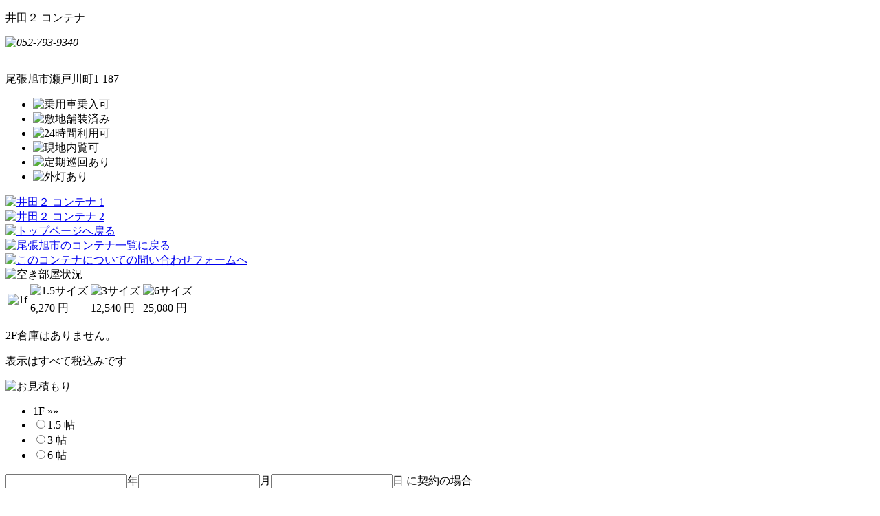

--- FILE ---
content_type: text/html
request_url: https://www.combo-souko.com/contents/combo_data.php?call_id=815&area=17
body_size: 11664
content:
<!DOCTYPE HTML>
<html lang="ja">
<head>
<meta charset="utf-8">
<script type="text/javascript" src="../js/common.js"></script>
<script type="text/javascript" src="../js/bignumber.min.js"></script> 
<script type="text/javascript" src="../js/decimal.min.js"></script> 
<script type="text/javascript" src="../js/combo_data.js"></script> 
<script type="text/javascript" src="../js/prototype.js"></script>
<script type="text/javascript" src="../js/scriptaculous.js?load=effects,builder"></script>
<script type="text/javascript" src="../js/lightbox.js"></script> 
<title>クラコムの貸しコンテナ【井田２】 - 尾張旭市瀬戸川町1-187</title>
<meta name="description" content="井田２コンテナの詳細情報です。所在地は尾張旭市瀬戸川町1-187。興味をもたれた方は、052-793-9340までご連絡ください - クラコムの貸しコンテナ">
<link rel="alternate" media="only screen and (max-width: 959px)" href="https://mobile.combo-souko.com/combo_data.php?cmbId=815&areaId=17">
<link rel="stylesheet" type="text/css" href="../css/detail.css">
<link rel="stylesheet" href="../css/lightbox.css" type="text/css" media="screen" /> 
</head>
<script async src="https://www.googletagmanager.com/gtag/js?id=G-Q62DCBMRBF"></script>
<script>
  window.dataLayer = window.dataLayer || [];
  function gtag(){dataLayer.push(arguments);}
  gtag('js', new Date());

  gtag('config', 'G-Q62DCBMRBF');
</script>

<body onResize="resize();">

<div id="header" class="block_center">
<div id="header_contents">
	<p id="combo_name" class="float_left font_bold">井田２ コンテナ</p>
	<address><div id="head_information" class="block_right"><img src="../image/combo_data/head_information.png" alt="052-793-9340" width="429" height="53"></div></address>
</div>
<div class="border">&nbsp;</div>
</div>

<div id="contents" class="block_center">
<div id="contents_inner">


<div id="section_1" class="block_center">
<p id="combo_address">尾張旭市瀬戸川町1-187</p>

<div class="body">
	<ul id="features" class="float_left">
		<li class="features_inner inline_block"><img src="../image/combo_data/feature_01a.png" alt="乗用車乗入可" width="132" height="38" /></li><li class="features_inner inline_block"><img src="../image/combo_data/feature_02a.png" alt="敷地舗装済み" width="132" height="38" /></li><li class="features_inner inline_block"><img src="../image/combo_data/feature_03a.png" alt="24時間利用可" width="132" height="38" /></li><li class="features_inner inline_block"><img src="../image/combo_data/feature_04a.png" alt="現地内覧可" width="132" height="38" /></li><li class="features_inner inline_block"><img src="../image/combo_data/feature_05a.png" alt="定期巡回あり" width="132" height="38" /></li><li class="features_inner inline_block"><img src="../image/combo_data/feature_06a.png" alt="外灯あり" width="132" height="38" /></li>
	</ul>
	<div id="main_photo" class="block_right">
		<div class="main_photo_block inline_block"><div class="main_photo_inner"><a href="../image/combo_data/combo_photo/815/01.jpg" rel="lightbox[001]" title="井田２ コンテナ 1"><img src="../image/combo_data/combo_photo/815/01thumb.jpg" alt="井田２ コンテナ 1" width="206" height="155" /></a></div></div><div class="main_photo_block inline_block last"><div class="main_photo_inner"><a href="../image/combo_data/combo_photo/815/02.jpg" rel="lightbox[001]" title="井田２ コンテナ 2"><img src="../image/combo_data/combo_photo/815/02thumb.jpg" alt="井田２ コンテナ 2" width="206" height="155" /></a></div></div>
	</div>
</div>
</div>


<div id="sub_navigator" class="block_center">
	<div class="inline_block"><a href="../index.php"><img src="../image/combo_data/to_home.png" width="128" height="17" alt="トップページへ戻る"></a></div><div class="inline_block"><a href="../list/?area=17"><img src="../image/combo_data/to_area17.png" alt="尾張旭市のコンテナ一覧に戻る" width="199" height="17"></a></div><div class="inline_block"><a href="contact.php?form_type=3&amp;area_id=17&amp;combo_id=815&amp;combo_name=井田２"><img src="../image/combo_data/to_form.png" width="220" height="17" alt="このコンテナについての問い合わせフォームへ"></a></div>
</div>


<div id="section_2" class="section block_center">
<div class="head float_left"><img src="../image/combo_data/combo_about_chapter_1.png" alt="空き部屋状況" width="136" height="136"></div>

<div class="body float_right">
	<table id="room_info_one">
	<tr>
		<td rowspan="2" class="head"><img src="../image/combo_data/1f_side.png" alt="1f" width="8" height="67"></td>
<td><img src="../image/combo_data/size_1.png" alt="1.5サイズ" width="75" height="30"></td><td><img src="../image/combo_data/size_3.png" alt="3サイズ" width="75" height="30"></td><td><img src="../image/combo_data/size_5.png" alt="6サイズ" width="75" height="30"></td>	</tr>
	<tr>
<td class="price">6,270 <span class="price_yen">円</span></td><td class="price">12,540 <span class="price_yen">円</span></td><td class="price">25,080 <span class="price_yen">円</span></td>	</tr>
	</table>
	<p id="room_info_two_text">2F倉庫はありません。</p>
	<p id="room_info_attention">表示はすべて税込みです</p>

	<form id="calculate">
	<p><img src="../image/combo_data/calculate.png" alt="お見積もり" width="116" height="38"></p>
	<ul id="list_1f_radio" class="room_size_list">
	<li class="head font_bold">1F &raquo;&raquo;</li><li><input id="ra_151" type="radio" name="size" value="5700"><label for="ra_151">1.5 帖</label></li><li><input id="ra_31" type="radio" name="size" value="11400"><label for="ra_31">3 帖</label></li><li><input id="ra_61" type="radio" name="size" value="22800"><label for="ra_61">6 帖</label></li>	</ul>
	<div class="float_left">
		<p id="span_input"><input id="year" type="text">年<input id="month" type="text">月<input id="day" type="text">日 に契約の場合</p>
	</div>
	<p id="submit_button"class="float_right"><input id="calc_submit" class="font_bold" type="button" value="お見積り"></input></p>
<!--	<p id="submit_button"class="float_right"><input id="calc_submit" class="font_bold" type="button" onClick="calc_check(this.form);" value="お見積り"></input></p>-->
	<span class="keep_block"></span>
	<p id="span_desc">契約日により、翌月度の賃料をお願いする場合もございます。<br>また、お見積もりには翌月分の賃料を含んでおりますので、ご了承ください。</p>
	</form>
	<div id="sub_result">
		<p id="sub_total"></p>
		<p id="sub_detail"></p>
	</div>
</div>

<span class="keep_block"></span>
</div>


<div id="section_3" class="section block_center">
<div class="head float_left"><img src="../image/combo_data/combo_about_chapter_2.png" alt="アクセス情報" width="136" height="136"></div>
<div class="body float_right">
	<p id="access_text">瀬戸街道・三郷の信号を南へ　井田町信号を左折して数ｍ左側</p>
	<iframe id="y_map" src="https://maps.google.co.jp/maps?output=embed&q=35.210317309274544,137.05530779294804&z=17"></iframe>
</div>
<span class="keep_block"></span>
</div>


<div id="section_4" class="section block_center">
<div class="head float_left"><img src="../image/combo_data/combo_about_chapter_3.png" alt="近隣の他倉庫" width="136" height="136"></div>
<ul class="body float_right">
	<li class="sub_section">
		<div class="photo inline_block"><a href="combo_data.php?call_id=168&area=17"><img src="../image/combo_data/combo_photo/168/mini.jpg" alt="狩宿 コンテナ 1" width="42" height="32" /></a></div><div class="name inline_block"><a href="combo_data.php?call_id=168&area=17">狩宿 コンテナ</a></div><div class="address inline_block">愛知県尾張旭市狩宿新町2-116-2</div><div class="detail_link inline_block"><a href="combo_data.php?call_id=168&area=17"><img src="../image/combo_data/to_detail.png" alt="狩宿コンテナについて" width="108" height="25"></a></div>
	</li>
	<li class="sub_section">
		<div class="photo inline_block"><a href="combo_data.php?call_id=180&area=17"><img src="../image/combo_data/combo_photo/180/mini.jpg" alt="井田 コンテナ 1" width="42" height="32" /></a></div><div class="name inline_block"><a href="combo_data.php?call_id=180&area=17">井田 コンテナ</a></div><div class="address inline_block">愛知県尾張旭市井田町三丁目２０９番</div><div class="detail_link inline_block"><a href="combo_data.php?call_id=180&area=17"><img src="../image/combo_data/to_detail.png" alt="井田コンテナについて" width="108" height="25"></a></div>
	</li>
	<li class="sub_section">
		<div class="photo inline_block"><a href="combo_data.php?call_id=837&area=17"><img src="../image/combo_data/combo_photo/837/mini.jpg" alt="東栄町 コンテナ 1" width="42" height="32" /></a></div><div class="name inline_block"><a href="combo_data.php?call_id=837&area=17">東栄町 コンテナ</a></div><div class="address inline_block">尾張旭市東栄町2-10</div><div class="detail_link inline_block"><a href="combo_data.php?call_id=837&area=17"><img src="../image/combo_data/to_detail.png" alt="東栄町コンテナについて" width="108" height="25"></a></div>
	</li>
</ul>
<span class="keep_block"></span>
</div>


<div id="section_5" class="section block_center">
	<div class="head float_left"><img src="../image/combo_data/combo_about_chapter_4.png" alt="サンプル写真" width="136" height="136"></div>
	<div class="body float_right">
	<ul class="block_center">
<li class="inline_block"><a href="../image/combo_data/combo_photo/815/03.jpg" rel="lightbox[001]" title="井田２  コンテナ敷地内1"><img src="../image/combo_data/combo_photo/815/03thumb.jpg" alt="サンプル写真01" height="90" width="120"></a></li><li class="inline_block"></li><li class="inline_block"></li><li class="inline_block"></li>	</ul>
	</div>
	<span class="keep_block"></span>
</div>

</div>
</div>

<div id="footer">
	<div id="footer_inner" class="block_center">
		<div class="border">&nbsp;</div>
		<ul class="align_center">
			<li><a href="../index.php">ホーム</a></li><li><a href="contract.php">ご利用の流れ</a></li><li><a href="information.php">ご契約希望の方へ</a></li><li><a href="qanda.php">Q &amp; A</a></li><li><a href="contact.php?form_type=2">庫内確認希望</a></li><li><a href="contact.php?form_type=3&amp;area_id=17&amp;combo_id=815&amp;combo_name=井田２">お問い合わせ</a></li><li class="last"><a href="../privacy/">プライバシーポリシー</a></li>
		</ul>
		<div id="foot_information" class="block_center"><img class="png_ie6" src="../image/foot_information.png" alt="電話でのお問い合わせは 052-793-9340" width="373" height="24"></div>
		<div id="copyright" class="block_right"><img class="png_ie6" src="../image/copyright.png" width="211" height="14" alt="2009 Copyright クラコム"></div>
	</div>
</div>

<div id="calculate_result">
	<div><img src="../image/combo_data/pricewindow_head.png" alt="見積もり" width="310" height="10"></div>
	<div id="calculate_result_inner">
		<div id="calculate_result_data">
			<span id="total_price"></span><span id="price_detail"></span>
			<div id="calculate_result_close"><img onClick="result_close();" class="block_right" src="../image/combo_data/close.png" width="78" height="23"></div>
		</div>
	</div>
	<div><img src="../image/combo_data/pricewindow_bottom.png" alt="見積もり" width="310" height="10"></div>
</div>
<div id="calculate_back" onClick="result_close();"></div>
<script src="../_js/calc.js" type="text/javascript"></script>
</body>
</html>

--- FILE ---
content_type: application/javascript
request_url: https://www.combo-souko.com/_js/calc.js
body_size: 6505
content:
window.onload = function() {

const obj_sizes = document.getElementsByName("size");
const obj_year = document.getElementById("year");
const obj_month = document.getElementById("month");
const obj_day = document.getElementById("day");
const but_calc = document.getElementById("calc_submit");

function check_date(args_1, args_2, args_3) {
	/* 入力値前後の半角スペース、および、入力値に含まれる全角スペースの削除 */
	args_1 = args_1.trim().replace(/　+/g, "");
	args_2 = args_2.trim().replace(/　+/g, "");
	args_3 = args_3.trim().replace(/　+/g, "");

	/* 半角・全角の数値以外が入っていた場合、Invalid Dateになるように不正な値を戻す */
	const pattern_1 = new RegExp("[^0-9０-９]", "g");
	if (pattern_1.test(args_1) === true || pattern_1.test(args_2) === true || pattern_1.test(args_3) === true) {
		return "bad_date";
	}

	/* 全角数値を半角数値に変換 */
	let tmp_year = args_1.replace(/[０-９]/g, function(res_1) {
		return String.fromCharCode(res_1.charCodeAt(0) - 0xFEE0);
	});
	let tmp_month = args_2.replace(/[０-９]/g, function(res_1) {
		console.log(res_1);
		return String.fromCharCode(res_1.charCodeAt(0) - 0xFEE0);
	});
	let tmp_day = args_3.replace(/[０-９]/g, function(res_1) {
		return String.fromCharCode(res_1.charCodeAt(0) - 0xFEE0);
	});

	/* 日付インスタンス作成用の文字列を戻す */
	return ("0000" + tmp_year).slice(-4) + "/" + ("00" + tmp_month).slice(-2) + "/" + ("00" + tmp_day).slice(-2);
}

function calc(args_1) {
	let room_price = 0
	for (let i = 0; i < obj_sizes.length; i++) {
		if (obj_sizes.item(i).checked) {
			room_price = obj_sizes.item(i).value;
			break;
		}
	}
	return room_price;
}

calc_submit.onclick = function() {
	/* 前日の日付取得 */
	let tmp_now = new Date();
	let tmp_yesterday = new Date(tmp_now.getFullYear() + "/" + (tmp_now.getMonth() + 1) + "/" + tmp_now.getDate());
	tmp_yesterday.setDate(tmp_yesterday.getDate() - 1);

	/* 日付の整合性チェック */
	let tmp_date = new Date(check_date(obj_year.value, obj_month.value, obj_day.value));
	if (Number.isNaN(tmp_date.getTime()) === false) {
		if (tmp_yesterday >= tmp_date) {
			alert("本日以降の日付を指定してください");
			return false;
		}
	} else {
		alert("日付が間違っています");
		return false;
	}

	/* 月の最終日取得 */ 
	let tmp_last = new Date(tmp_date.getFullYear() + "/" + (tmp_date.getMonth() + 1) + "/01");
	tmp_last.setMonth(tmp_last.getMonth() + 1);
	tmp_last.setDate(tmp_last.getDate() - 1);

	/* 日数差取得 */
	let diff = (tmp_last.getTime() - tmp_date.getTime() + (24 * 60 * 60 * 1000)) / (24 * 60 * 60 * 1000);
		/* 利用日数が30日を超える場合、または2月に全日利用する場合は30日利用に固定する */
	if (diff >= 30 || ((tmp_last.getDate() === 28 || tmp_last.getDate() === 29) && diff === tmp_last.getDate())) {
		diff = 30;
	}
	
	/* 税抜き賃料・保証金・手数料取得 */
	let base_price = calc(diff);
	console.log(base_price);
	let deposit = base_price * 2;
	console.log(deposit);
	let commission = 5500;
	
	/* 通常賃料取得 */
	const TAX = 1.10;
	let price = base_price * TAX;
	if (price === 0) {
		alert("ご利用になりたい部屋のサイズを選択してください");
		return false;
	}
	price = Math.floor(price);
	console.log(price);
	
	/* 初月度賃料取得 */
	let current_price = Math.floor(price * diff / 30);
	console.log(current_price);
	if (/\d*[5-9]$/.test(current_price.toString()) === true) {
		current_price = parseInt(current_price.toString().replace(/(\d*)[5-9]$/, "$15"), 10);
	} else if (/\d*[0-4]$/.test(current_price.toString()) === true) {
		current_price = parseInt(current_price.toString().replace(/(\d*)[0-4]$/, "$10"), 10);
	}
	
	/* 初回賃料取得 */
	let rent = current_price + price;
	
	const full_price = "<span class='font_bold'>総額 ： </span>" + (deposit + commission + rent).toLocaleString() + " 円";
	const detail_price = "<table id='detail_tab'><tr><td class='overhead' colspan='2'>内訳</td></tr><tr><td class='head'>保証金：</td><td>" + deposit.toLocaleString() + " 円</td></tr><tr><td class='head'>手数料：</td><td>" + commission.toLocaleString() + " 円</td></tr><tr><td class='head'>今月度賃料：</td><td>" + current_price.toLocaleString() + " 円</td></tr><tr><td class='head'>翌月度賃料：</td><td>" + price.toLocaleString() + " 円</td></tr></table><br><p>手数料・今月度・翌月度賃料は<br>税込みです</p>";
	console.log("x");
	result_open(full_price, detail_price);
}


function result_open(args_1, args_2) {
	console.log(1);
	var result_box = document.getElementById("calculate_result");
	var result_back = document.getElementById("calculate_back");

	document.getElementById("total_price").innerHTML = args_1;
	document.getElementById("price_detail").innerHTML = args_2;
	
	if (document.all) {
		result_back.style.width = document.body.clientWidth * 3 + 'px';
		result_back.style.height = document.body.clientHeight * 3 + 'px';
		result_back.style.filter = "Alpha(opacity=80)";
		left_margin = (document.body.clientWidth - 310) / 2;
	} else {
		result_back.style.width = innerWidth * 3 + 'px';
		result_back.style.height = innerHeight * 3 + 'px';
		result_back.style.backgroundColor = "rgba(0,0,0,0.8)";
		left_margin = (innerWidth - 310) / 2;
	}
	result_box.style.marginTop = 100 + 'px';
	result_box.style.marginLeft = left_margin + 'px';
	result_box.style.display= "block";
	result_back.style.display= "block";
}

function resize() {
	var result_box = document.getElementById("calculate_result");
	var result_back = document.getElementById("calculate_back");

	if (document.all) {
		result_back.style.width = document.body.clientWidth * 3 + 'px';
		result_back.style.height = document.body.clientHeight * 3 + 'px';
		result_back.style.filter = "Alpha(opacity=80)";
		left_margin = (document.body.clientWidth - 310) / 2;
	} else {
		result_back.style.width = innerWidth * 3 + 'px';
		result_back.style.height = innerHeight * 3 + 'px';
		result_back.style.backgroundColor = "rgba(0,0,0,0.8)";
		left_margin = (innerWidth - 310) / 2;
	}
	result_box.style.marginTop = 100 + 'px';
	result_box.style.marginLeft = left_margin + 'px';
}

function result_close() {
	var result_box = document.getElementById("calculate_result");
	var result_back = document.getElementById("calculate_back");
	result_box.style.display = "none";
	result_back.style.display = "none";
}
/* -windows.onload */
}